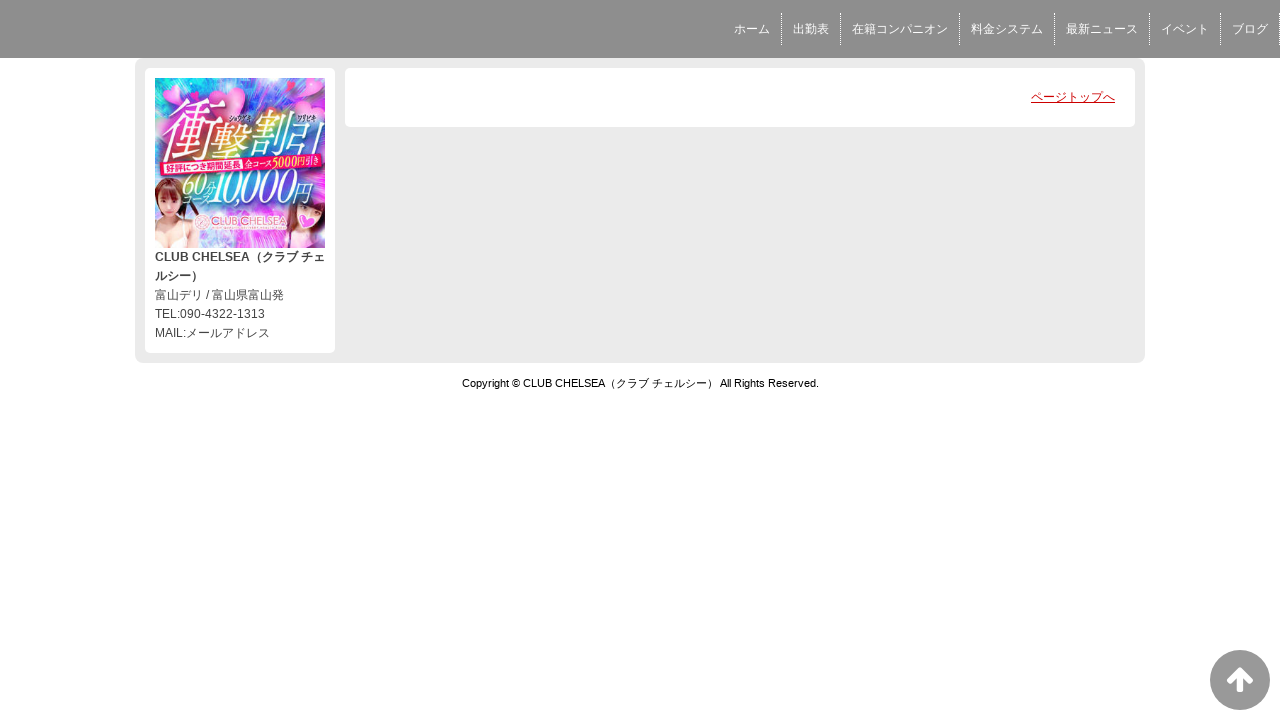

--- FILE ---
content_type: text/html; charset=UTF-8
request_url: https://www.chelsea-t.info/top/girls/girldetail/?girl_id=40023746
body_size: 2262
content:
<!DOCTYPE html>
<!--[if lt IE 7 ]><html class="ie ie6" lang="ja"><![endif]-->
<!--[if IE 7 ]><html class="ie ie7" lang="ja"><![endif]-->
<!--[if IE 8 ]><html class="ie ie8" lang="ja"><![endif]-->
<!--[if (gte IE 9)|!(IE)]><!--><html lang="ja"><!--<![endif]-->
  <head>
    <meta charset="utf-8">
    <meta http-equiv="X-UA-Compatible" content="IE=edge,chrome=1">
    <meta name="referrer" content="unsafe-url">
    <!-- <meta name="viewport" content="width=device-width, initial-scale=1, maximum-scale=1, minimum-scale=1"> -->
    <meta name="viewport" content="width=device-width" >
    <script type="text/javascript" src="https://www.chelsea-t.info/core/2.6/ip_libs/js/hpb/responsive.noJQuery.js"></script>
    <meta charset="UTF-8" />
    <title>CLUB CHELSEA（クラブ チェルシー） | 女の子詳細</title>
    <link rel="shortcut icon" href="https://www.chelsea-t.info/favicon.ico">    <meta name="keywords" content="" />
    <meta name="description" content="" />
    <meta name="generator" content="ImpressPages CMS" />
<!--    <meta name="viewport" content="user-scalable=no" /> -->
    <link href="https://www.chelsea-t.info/core/2.6/ip_themes/theme_d_00/ip_content.css" rel="stylesheet" type="text/css" />
    <link href="https://www.cityheaven.net/css/feesmart.css?pcmode=sp" rel="stylesheet" type="text/css" />
    <link href="https://www.chelsea-t.info/core/2.6/ip_themes/theme_d_00/site.css" rel="stylesheet" type="text/css" />
    <link href="https://www.chelsea-t.info/core/2.6/ip_themes/theme_d_00/css/base.css" rel="stylesheet" type="text/css" />
    <link href="https://www.chelsea-t.info/core/2.6/ip_themes/theme_d_00/css/theme_d.css" rel="stylesheet" type="text/css" />
    <link href="https://www.chelsea-t.info/core/2.6/ip_libs/js/photobox/photobox.css" rel="stylesheet" type="text/css" />
    <link href="https://www.chelsea-t.info/core/2.6/ip_libs/js/photobox/photobox.ie.css" rel="stylesheet" type="text/css" />
    <link href="https://www.chelsea-t.info/core/2.6/ip_themes/theme_d_00/css/page.css" rel="stylesheet" type="text/css" />
    <link href="https://www.chelsea-t.info/core/2.6/ip_themes/theme_d_00/css/girldetail.css" rel="stylesheet" type="text/css" />
    <link href="https://maxcdn.bootstrapcdn.com/font-awesome/4.7.0/css/font-awesome.min.css" rel="stylesheet" type="text/css" />
    <link href="https://www.chelsea-t.info/core/2.6/ip_plugins/hpbuilder/hpb_gravure/widget/HpbGravure/public/photobox.css" rel="stylesheet" type="text/css" />
    <link href="https://www.chelsea-t.info/core/2.6/ip_plugins/hpbuilder/hpb_gravure/widget/HpbGravure/public/photobox.ie.css" rel="stylesheet" type="text/css" />
    <link href="https://www.chelsea-t.info/core/2.6/ip_plugins/hpbuilder/hpb_ranking/widget/HpbRanking/public/HpbRanking.css" rel="stylesheet" type="text/css" />
    <link href="https://www.chelsea-t.info/core/2.6/ip_plugins/hpbuilder/hpb_slide/widget/HpbSlide/public/HpbSlide.css" rel="stylesheet" type="text/css" />

    <!--[if lt IE 9]>
    <script type="text/javascript" src="https://www.chelsea-t.info/core/2.6/ip_themes/theme_d_00/js/html5.js"></script>
    <script type="text/javascript" src="https://www.chelsea-t.info/core/2.6/ip_themes/theme_d_00/js/respond.src.js"></script>
    <![endif]-->

    <link rel="canonical" href="https://www.chelsea-t.info/top/girls/girldetail/?girl_id=40023746">
    <script type="application/ld+json">
{
  "@context": "http://schema.org",
  "@type": "WebSite",
  "name": "CLUB  CHELSEA（クラブ  チェルシー）",
  "url": "http://www.chelsea-t.info/"
}
</script>
    <script type="text/javascript" src="https://www.chelsea-t.info/core/2.6/ip_libs//js/jquery/jquery.js"></script>
  </head>
  <body>
          <link rel="stylesheet" href="https://maxcdn.bootstrapcdn.com/font-awesome/4.3.0/css/font-awesome.min.css">
  <script type="text/javascript" src="https://www.chelsea-t.info/core/2.6/ip_themes/theme_d_00/js/ua.js"></script>
    <link rel="stylesheet" href="https://www.chelsea-t.info/core/2.6/ip_themes/theme_d_00/css/menu/sp_menu.css">
      <script type="text/javascript" src="https://www.chelsea-t.info/core/2.6/ip_themes/theme_d_00/js/menu/5.js"></script>
    <link rel="stylesheet" href="https://www.chelsea-t.info/core/2.6/ip_themes/theme_d_00/css/video/5.css">
    <link rel="stylesheet" href="https://www.chelsea-t.info/core/2.6/ip_themes/theme_d_00/css/menu/style_menu5.css">
      <div class='grobalnavArea' id='grobalNav' style='white-space: nowrap;'>
              <nav class='nav'>
          
<style type='text/css'><!-- .admin_menu_top{ top : 0px; } --></style><div class=""><a href="https://www.cityheaven.net/toyama/A1601/A160101/chelsea_t/?of=y2" class="nav-first"><span>ホーム</span></a></div>
<div class=""><a href="https://www.chelsea-t.info/top/schedule/" class="nav-first"><span>出勤表</span></a></div>
<div class=""><a href="https://www.chelsea-t.info/top/girls/" class="nav-first"><span>在籍コンパニオン</span></a></div>
<div class=""><a href="https://www.chelsea-t.info/top/system/" class="nav-first"><span>料金システム</span></a></div>
<div class=""><a href="https://www.chelsea-t.info/top/news/" class="nav-first"><span>最新ニュース</span></a></div>
<div class=""><a href="https://www.chelsea-t.info/top/event/" class="nav-first"><span>イベント</span></a></div>
<div class=""><a href="https://www.chelsea-t.info/top/blog/" class="nav-first"><span>ブログ</span></a></div>
        </nav>
      </div>
    <a id="pageTops" style="bottom: -80px;">
    <i class="fa-top fa-arrow-up"></i>
  </a>
  <div style="margin:58px auto 0 auto; max-width:1210px;" id="contents_body">
        <div id="container" class="clearfix">
        <div class="leftbox">
          <div id="gNav" class="box col1">
            <div class="logo">
                            <a href="https://www.chelsea-t.info/top/">
              <img class="" src="https://www.chelsea-t.info/website/w5561/image/shlg1610013006_20201112202506mb_1Nztu.jpg">
              </a>
                          </div>
              <div class="ex-nav">
              <div id=pc_shopdata class=""><strong>CLUB  CHELSEA（クラブ  チェルシー）</strong><br>
富山デリ / 富山県富山発<br>
TEL:090-4322-1313<br>
MAIL:メールアドレス</div>              </div>
            
          </div>
          <div id="ipBlock-theme_d_top_left" class="ipBlock">
</div>
        </div>
        
        <div id="main" class="content box mainbox">
        
                    <p class="pagetop"><a href="#">ページトップへ</a></p>
        </div>
      </div>
          <footer>
<a href="https://www.chelsea-t.info/">
        <small class="copyright">Copyright © CLUB CHELSEA（クラブ チェルシー） All Rights Reserved.</small></a>
      </footer>

    
<? #iPad テーマB用フラグを埋め込む ?>
<input type="hidden" id="theme_b_flg" value="1">

<script>
var ip = {
    baseUrl : "https:\/\/www.chelsea-t.info\/",
    libraryDir : "core\/2.6\/ip_libs\/",
    themeDir : "core\/2.6\/ip_themes\/",
    moduleDir : "core\/2.6\/ip_cms\/modules\/",
    theme : "theme_d_00",
    zoneName : "top",
    pageId : "85",
    revisionId : "165"};
</script>
                        <script type="text/javascript" src="https://www.chelsea-t.info/core/2.6/ip_libs/js/jquery/jquery.js"></script>
                                            <script type="text/javascript" src="https://www.chelsea-t.info/core/2.6/ip_themes/theme_d_00/js/jquery.flexslider-min.js"></script>
                                            <script type="text/javascript" src="https://www.chelsea-t.info/core/2.6/ip_libs/js/jquery-tools/jquery.tools.form.js"></script>
                                        <script type="text/javascript" src="https://www.chelsea-t.info/core/2.6/ip_cms/modules/standard/content_management/public/widgets.js"></script>
                                        <script type="text/javascript" src="https://www.chelsea-t.info/tinymceConfig.js"></script>
                                        <script type="text/javascript" src="https://www.chelsea-t.info/validatorConfig.js"></script>
                                        <script type="text/javascript" src="https://www.chelsea-t.info/core/2.6/ip_themes/theme_d_00/js/common.js"></script>
                                            <script type="text/javascript" src="https://www.chelsea-t.info/core/2.6/ip_libs/js/photobox/photobox.js"></script>
                                        <script type="text/javascript" src="https://www.chelsea-t.info/core/2.6/ip_cms/modules/developer/inline_management/public/js/previewGirlDetail.js"></script>
                                        <script type="text/javascript" src="https://www.chelsea-t.info/core/2.6/ip_libs/js/jquery-tools/jquery.tools.form.js"></script>
                                            <script type="text/javascript" src="https://www.chelsea-t.info/core/2.6/ip_cms/modules/community/user/public/ipUser.js"></script>
                                            <script type="text/javascript" src="https://www.chelsea-t.info/core/2.6/ip_plugins/hpbuilder/hpb_gravure/widget/HpbGravure/public/gravurePreview.js"></script>
                                        <script type="text/javascript" src="https://www.chelsea-t.info/core/2.6/ip_plugins/hpbuilder/hpb_gravure/widget/HpbGravure/public/photobox.js"></script>
                    </div>
</body>
</html>
